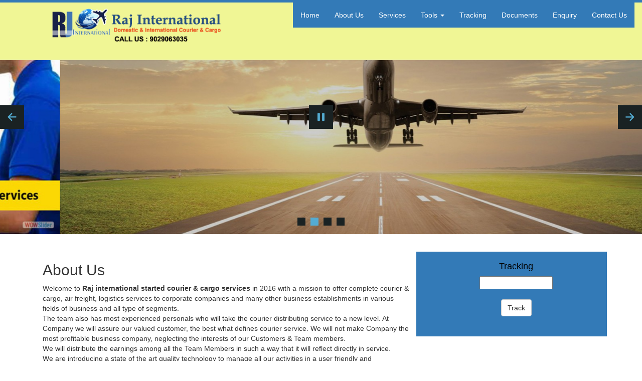

--- FILE ---
content_type: text/html
request_url: https://rajintl.in/?vmnwu/g1701089.html
body_size: 3808
content:
<!DOCTYPE html>
<html lang="en">
<head>
    <meta charset="utf-8">
    <meta http-equiv="X-UA-Compatible" content="IE=edge">
    <meta name="viewport" content="width=device-width, initial-scale=1">
    <!-- The above 3 meta tags *must* come first in the head; any other head content must come *after* these tags -->
    <title>Raj International</title>

    <!-- Bootstrap -->
    <link href="css/bootstrap.css" rel="stylesheet">
    <link href="css/font-awesome.css" rel="stylesheet">
    <link rel="stylesheet" type="text/css" href="css/custom.css"/>
    <link rel="stylesheet" type="text/css" href="css/slider.css"/>
    <link rel="stylesheet" type="text/css" href="css/slider2.css"/>

    <!-- HTML5 shim and Respond.js for IE8 support of HTML5 elements and media queries -->
    <!-- WARNING: Respond.js doesn't work if you view the page via file:// -->
    <!--[if lt IE 9]>
    <script src="js/html5shiv.min.js"></script>
    <script src="js/respond.min.js"></script>
    <![endif]-->
    <!-- Start WOWSlider.com HEAD section -->
<link rel="stylesheet" type="text/css" href="engine1/style.css" />
<script>

   function trackShipment() {
           
            var awbNo = document.getElementById('awbNo').value;
            var url = `https://softctl.com/Alltracking/Rajintl?AwbNo=` + encodeURIComponent(awbNo);
            window.location.href = url;
        }
</script>
<script type="text/javascript" src="engine1/jquery.js"></script>
<!-- End WOWSlider.com HEAD section -->
</head>
<body>
<div class="container-fluid">
<div class="row">
    <nav class="navbar navbar-default navbar-fixed-top text-center greenborder">
        <div class="container-fluid">
            <div class="navbar-header">
              <button type="button" class="navbar-toggle" data-toggle="collapse" data-target="#myNavbar">
                    <span class="icon-bar"></span>
                    <span class="icon-bar"></span>
                    <span class="icon-bar"></span>
                </button>
            <a class="navbar-brand padding-top padding-left" href="#"><img src="img/logo.png" width="120%"></a></div>
            <div class="collapse navbar-collapse" id="myNavbar">
                <ul class="nav navbar-nav pull-right">
                    <li class="active"><a href="index.html">Home</a></li>
                    <li><a href="aboutus.html">About Us</a></li>
                     <li><a href="services.html">Services</a></li>
                    
                   
                   
                    <li class="dropdown">
                        <a class="dropdown-toggle" data-toggle="dropdown" href="#">Tools
                            <span class="caret"></span></a>
                        <ul class="dropdown-menu">
                        <li><a href="domestic.html">Domestic</a></li>
                        <li><a href="International Rate -Fedex Express Rate.pdf" target="_blank">International Rate</a></li>
                          <li><a href="International Rate -Fedex Express ZONE.pdf" target="_blank">International Rate Zone</a></li>
                            <li><a href="pincodee.html" target="_blank">Pincode Locator</a></li>
                            <li><a href="self.html">SelfRate</a></li>
                           
                        </ul>
                    </li>
                    <li><a href="Tracking.html">Tracking</a></li>
                    
                    <li><a href="document.html">Documents</a></li>
                      <li><a href="#">Enquiry</a></li>
                            <li><a href="contact.html">Contact Us</a></li>
                </ul>
              </div>
        </div>
    </nav>
</div>


<div class="row">
<div class="container-fluid">

             <div class="row">
            <!-- Start WOWSlider.com BODY section -->
<div id="wowslider-container1">
<div class="ws_images"><ul>
  <li><img src="data1/images/1.jpg" alt="" title="" id="wows1_0"/></li>
  <li><img src="data1/images/slide3.jpg" alt="" title="" id="wows1_1"/></li>
		<li><a href="http://wowslider.net"><img src="data1/images/2.jpg" alt="http://wowslider.net/" title="" id="wows1_2"/></a></li>
		<li><img src="data1/images/3.jpg" alt="" title="" id="wows1_3"/></li>
	</ul></div>
	<div class="ws_bullets"><div>
		<a href="#" title=""><span><img src="data1/tooltips/1.jpg" alt=""/>1</span></a>
		<a href="#" title=""><span><img src="data1/tooltips/slide3.jpg" alt=""/>2</span></a>
		<a href="#" title=""><span><img src="data1/tooltips/2.jpg" alt=""/>3</span></a>
		<a href="#" title=""><span><img src="data1/tooltips/3.jpg" alt=""/>4</span></a>
	</div></div><div class="ws_script" style="position:absolute;left:-99%"><a href="http://wowslider.net">jquery carousel</a> by WOWSlider.com v8.7</div>
<div class="ws_shadow"></div>
</div>	
<script type="text/javascript" src="engine1/wowslider.js"></script>
<script type="text/javascript" src="engine1/script.js"></script>
<!-- End WOWSlider.com BODY section -->
    </div>
</div>
</div>

<div id="push">
</div>


<div class="row">

    <div class="container margin-top">
        <div class="col-lg-8 col-md-8 col-sm-8 col-xs-12">

            <h2>About Us </h2>

           <p>Welcome to             <strong> Raj international started courier & cargo services </strong> in 2016 with a mission to offer complete courier & cargo, air freight, logistics services to corporate companies and many other business establishments in various fields of business and all type of segments. <br/>

The team also has most experienced personals who will take the courier distributing service to a new level. At Company we will assure our valued customer, the best what defines courier service. We will not make Company the most profitable business company, neglecting the interests of our Customers & Team members.<br/>

We will distribute the earnings among all the Team Members in such a way that it will reflect directly in service. <br/>
We are introducing a state of the art quality technology to manage all our activities in a user friendly and scientifically way, which also will create a good work atmosphere. All our team members are properly trained and well behaved to handle the work load and customer relation matters.<br/>
We will also use our computer technology at all the root level offices for better and quick updating of transaction status in the web.<br/>
We will request you to feel free to call the undersigned, if you have any interest / requirements in courier services


          </p>
           
            </div>
        <div class="col-lg-4 col-md-4 col-sm-4 col-xs-12 blu">

          
         <p><table width="100%">
           <tr></tr>
           <tr></tr>
           <tr>
             <td>&nbsp;</td>
             <td align="center">  <h4>Tracking</h4></td>
             <td>&nbsp;</td>
           </tr>
           <tr>
             <td width="21%">&nbsp;</td>
             <td width="63%">
               <div align="left">
                 <p align="center">
                   <input id="awbNo" type="text" class="IPS" value="" size="16" />
                   <br />
                   <br />
                  <a onclick='trackShipment()' class="btn btn-default" role="button">Track</a></p>
               </div>
             </form></td>
             <td width="16%">&nbsp;</td>
           </tr>
           <tr>
             <td>&nbsp;</td>
             <td>&nbsp;</td>
             <td>&nbsp;</td>
           </tr>
         </table>
         </p>
          
            </div>
    </div>   
</div>
<!--slider2--->

<div class="row">
<div class="container-fluid margin-top sl-bg ">

    <div class="col-md-6">
        <h3>
            Our Services</h3>
            
    </div>
    
    <div class="container">
    <div class="col-md-3">
        <!-- Controls -->
        <div class="controls pull-center">
            <a class="left fa fa-chevron-left btn btn-success" href="#carousel-example"
               data-slide="prev"></a><a class="right fa fa-chevron-right btn btn-success" href="#carousel-example"
                                        data-slide="next"></a>
        </div>
    </div>
</div>

<div id="carousel-example" class="carousel slide" data-ride="carousel">
<!-- Wrapper for slides -->

<div class="carousel-inner">
<div class="item active">
    <div class="row">

        <div class="col-sm-3 col-md-3 col-lg-3 col-xs-12 margin-top">
       
            <div class="col-item">
                <div class="photo">
                    <img src="img/bottomslider1.jpg" class="img-responsive" alt="a" />
                </div>
                <div class="info">
                    <div class="row">
                        <div class="price col-md-6 center-block">
                            <h4>
                               AIR  CARGO</h4>
                            
                        </div>
                    </div>
                    
                    <div class="clearfix">
                    </div>
                </div>
            </div>
        </div>
        <div class="col-sm-3 col-md-3 col-lg-3 col-xs-12 margin-top">
            <div class="col-item">
                <div class="photo">
                    <img src="img/bottomslider2.jpg" class="img-responsive" alt="a" />
                </div>
                <div class="info">
                    <div class="row">
                        <div class="price col-md-6">
                           <h4>
                             TRUCK  WAYS</h4>
                            
                        </div>
                    </div>
                   
                    <div class="clearfix">
                    </div>
                </div>
            </div>
        </div>
        <div class="col-sm-3 col-md-3 col-lg-3 col-xs-12 margin-top">
            <div class="col-item">
                <div class="photo">
                    <img src="img/bottomslider3.jpg" class="img-responsive" alt="a" />
                </div>
                <div class="info">
                    <div class="row">
                        <div class="price col-md-8">
                            <h4>
                               COURIER SERVICE</h4>
                            
                        </div>
                      
                    </div>
                    
                    <div class="clearfix">
                    </div>
                </div>
            </div>
        </div>
        <div class="col-sm-3 col-md-3 col-lg-3 col-xs-12 margin-top">
            <div class="col-item">
                <div class="photo">
                    <img src="img/bottomslider4.jpg" class="img-responsive" alt="a" />
                </div>
                <div class="info">
                    <div class="row">
                        <div class="price col-md-8">
                           <h4>
                             DOOR TO DOOR</h4>
                           
                        </div>
                       
                    </div>
                   
                    <div class="clearfix">
                    </div>
                </div>
            </div>
        </div>
    </div>
</div>
<div class="item">
    <div class="row">
        <div class="col-sm-3 col-md-3 col-lg-3 col-xs-12 margin-top">
            <div class="col-item">
                <div class="photo">
                    <img src="img/bottomslider5.jpg" class="img-responsive" alt="a" />
                </div>
                <div class="info">
                    <div class="row">
                        <div class="price col-md-8">
                            <h4>
                                EXPRESS DELIVERY</h4>
                            
                        </div>
                       
                    </div>
                   
                    <div class="clearfix">
                    </div>
                </div>
            </div>
        </div>
        <div class="col-sm-3 col-md-3 col-lg-3 col-xs-12 margin-top">
            <div class="col-item">
                <div class="photo">
                    <img src="img/bottomslider6.jpg" class="img-responsive" alt="a" />
                </div>
                <div class="info">
                    <div class="row">
                        <div class="price col-md-8">
                            <h4>
                                TRAIN  CARGO</h4>
                           
                        </div>
                      
                    </div>
                   
                    <div class="clearfix">
                    </div>
                </div>
            </div>
        </div>
        <div class="col-sm-3 col-md-3 col-lg-3 col-xs-12 margin-top">
            <div class="col-item">
                <div class="photo">
                    <img src="img/bottomslider7.jpg" class="img-responsive" alt="a" />
                </div>
                <div class="info">
                    <div class="row">
                        <div class="price col-md-6">
                            <h4>
                                WAREHOUSE</h4>
                           
                        </div>
                        
                    </div>
                   
                    <div class="clearfix">
                    </div>
                </div>
            </div>
        </div>
        <div class="col-sm-3 col-md-3 col-lg-3 col-xs-12 margin-top">
            <div class="col-item">
                <div class="photo">
                    <img src="img/bottomslider8.jpg" class="img-responsive" alt="a" />
                </div>
                <div class="info">
                    <div class="row">
                        <div class="price col-md-9">
                            <h4>
                                DANGERIOUS GOODS</h4>
                            
                        </div>
                        
                    </div>
                   
                    <div class="clearfix">
                    </div>
                </div>
            </div>
        </div>
    </div>
</div>
</div>
</div>
</div>
</div>
<!--slider2end--->
<!---sliderend--->
<div class="row">
    <div class="container-fluid background-green text-center padding-x margin-top">
        <a href="#"><i class="fa fa-twitter lightgreen padding fontsize"></i></a>
        <a href="#"><i class="fa fa-facebook lightgreen padding fontsize"></i></a>
        <a href="#"><i class="fa fa-dribbble lightgreen padding fontsize"></i></a>
        <a href="#"><i class="fa fa-flickr lightgreen padding fontsize"></i></a>
        <a href="#"><i class="fa fa-github lightgreen padding fontsize"></i></a>
    </div>
    </div>
    <div class="row">
    <div class="container-fluid background-black padding-10">

        <small><a class="padding lightblack" href="#">Home</a>|</small>
        <small><a class="padding lightblack" href="#">About</a>|</small>
        <small><a class="padding lightblack" href="#">Services</a></small><small>|</small>
        <small><a class="padding lightblack" href="#">Contact</a></small>
      

        </div>
    </div>

</div>

<!-- jQuery (necessary for Bootstrap's JavaScript plugins) -->
<script src="js/jquery.min.js"></script>
<!-- Include all compiled plugins (below), or include individual files as needed -->
<script src="js/bootstrap.min.js"></script>
</body>
</html>


--- FILE ---
content_type: text/css
request_url: https://rajintl.in/css/custom.css
body_size: 525
content:
.greenborder{border-top:5px solid #337ab7 !important;}
.paddingbottom-x{padding-bottom:10px !important;}
.padding-x{padding:18px;}
.background-green{background-color:#337ab7;}
.lightgreen{color:#caeb52;}
.padding{padding:8px;}
.fontsize{font-size:20px;}
.background-black{background-color:#000000;}
.padding-10{padding:10px;}
.lightblack{color:#5b5b59;}
.margin-top{margin-top:35px;}
.green{color:#9cbf23;}
.padding-top{padding-top:1.5%;}
.padding-left{padding-left:25%;}
.sl-bg {background-color:#337ab7;}
 


--- FILE ---
content_type: text/css
request_url: https://rajintl.in/css/slider.css
body_size: 371
content:
.main-text
{
    position: absolute;
    top: 50px;
    width: 96.66666666666666%;
    color: #FFF;
}
.btn-min-block
{
    min-width: 170px;
    line-height: 26px;
}
.btn-clear
{
    color: #FFF;
    background-color: transparent;
    border-color: #FFF;
    margin-right: 15px;
}
.btn-clear:hover
{
    color: #000;
    background-color: #FFF;
}


--- FILE ---
content_type: text/css
request_url: https://rajintl.in/css/slider2.css
body_size: 1428
content:
@import url(http://netdna.bootstrapcdn.com/font-awesome/4.0.3/css/font-awesome.min.css);
.col-item
{
    border: 1px solid #E1E1E1;
    border-radius: 5px;
    background: #FFF;
}
.col-item .photo img
{
    margin: 0 auto;
    width: 100%;
}

.col-item .info
{
    padding: 10px;
    border-radius: 0 0 5px 5px;
    margin-top: 1px;
}

.col-item:hover .info {
    background-color: #F5F5DC;
}
.col-item .price
{
    /*width: 50%;*/
    float: left;
    margin-top: 5px;
}

.col-item .price h5
{
    line-height: 20px;
    margin: 0;
}

.price-text-color
{
    color: #219FD1;
}

.col-item .info .rating
{
    color: #777;
}

.col-item .rating
{
    /*width: 50%;*/
    float: left;
    font-size: 17px;
    text-align: right;
    line-height: 52px;
    margin-bottom: 10px;
    height: 52px;
}

.col-item .separator
{
    border-top: 1px solid #E1E1E1;
}

.clear-left
{
    clear: left;
}

.col-item .separator p
{
    line-height: 20px;
    margin-bottom: 0;
    margin-top: 10px;

}

.col-item .separator p i
{
    margin-right: 5px;
}
.col-item .btn-add
{
    width: 50%;
    float: left;
}

.col-item .btn-add
{
    border-right: 1px solid #E1E1E1;
}

.col-item .btn-details
{
    width: 50%;
    float: left;
    padding-left: 10px;
}
.controls
{
    margin-top: 20px;
}
[data-slide="prev"]
{
    margin-right: 10px;
}


--- FILE ---
content_type: text/css
request_url: https://rajintl.in/engine1/style.css
body_size: 22820
content:
/*
 *	generated by WOW Slider 8.7
 *	template Convex
 */
@import url(https://fonts.googleapis.com/css?family=Gurajada&subset=latin,telugu);
@font-face {
  font-family: 'ws-ctrl-convex';
  src: url('ws-ctrl-convex.eot');
  src: url('ws-ctrl-convex.eot#iefix') format('embedded-opentype'),
       url('ws-ctrl-convex.svg#ws-ctrl-convex') format('svg');
  font-weight: normal;
  font-style: normal;
}
@font-face {
  font-family: 'ws-ctrl-convex';
  src: url('[data-uri]') format('woff'),
       url('[data-uri]') format('truetype');
}
#wowslider-container1 { 
	display: table;
	zoom: 1; 
	position: relative;
	width: 100%;
	max-width: 100%;
	max-height:488px;
	margin:0px auto 0px;
	z-index:90;
	text-align:left; /* reset align=center */
	font-size: 10px;
	text-shadow: none; /* fix some user styles */

	/* reset box-sizing (to boostrap friendly) */
	-webkit-box-sizing: content-box;
	-moz-box-sizing: content-box;
	box-sizing: content-box; 
}
* html #wowslider-container1{ width:1338px }
#wowslider-container1 .ws_images ul{
	position:relative;
	width: 10000%; 
	height:100%;
	left:0;
	list-style:none;
	margin:0;
	padding:0;
	border-spacing:0;
	overflow: visible;
	/*table-layout:fixed;*/
}
#wowslider-container1 .ws_images ul li{
	position: relative;
	width:1%;
	height:100%;
	line-height:0; /*opera*/
	overflow: hidden;
	float:left;
	/*font-size:0;*/
	padding:0 0 0 0 !important;
	margin:0 0 0 0 !important;
}

#wowslider-container1 .ws_images{
	position: relative;
	left:0;
	top:0;
	height:100%;
	max-height:488px;
	max-width: 100%;
	vertical-align: top;
	border:none;
	overflow: hidden;
}
#wowslider-container1 .ws_images ul a{
	width:100%;
	height:100%;
	max-height:488px;
	display:block;
	color:transparent;
}
#wowslider-container1 img{
	max-width: none !important;
}
#wowslider-container1 .ws_images .ws_list img,
#wowslider-container1 .ws_images > div > img{
	width:100%;
	border:none 0;
	max-width: none;
	padding:0;
	margin:0;
}
#wowslider-container1 .ws_images > div > img {
	max-height:488px;
}

#wowslider-container1 .ws_images iframe {
	position: absolute;
	z-index: -1;
}

#wowslider-container1 .ws-title > div {
	display: inline-block !important;
}

#wowslider-container1 a{ 
	text-decoration: none; 
	outline: none; 
	border: none; 
}

#wowslider-container1  .ws_bullets { 
	float: left;
	position:absolute;
	z-index:70;
}
#wowslider-container1  .ws_bullets div{
	position:relative;
	float:left;
	font-size: 0px;
}
/* compatibility with Joomla styles */
#wowslider-container1  .ws_bullets a {
	line-height: 0;
}

#wowslider-container1  .ws_script{
	display:none;
}
#wowslider-container1 sound, 
#wowslider-container1 object{
	position:absolute;
}

/* prevent some of users reset styles */
#wowslider-container1 .ws_effect {
	position: static;
	width: 100%;
	height: 100%;
}

#wowslider-container1 .ws_photoItem {
	border: 2em solid #fff;
	margin-left: -2em;
	margin-top: -2em;
}
#wowslider-container1 .ws_cube_side {
	background: #A6A5A9;
}


#wowslider-container1.ws_gestures {
	cursor: -webkit-grab;
	cursor: -moz-grab;
	cursor: url("[data-uri]"), move;
}
#wowslider-container1.ws_gestures.ws_grabbing {
	cursor: -webkit-grabbing;
	cursor: -moz-grabbing;
	cursor: url("[data-uri]"), move;
}

/* hide controls when video start play */
#wowslider-container1.ws_video_playing .ws_bullets,
#wowslider-container1.ws_video_playing .ws_fullscreen,
#wowslider-container1.ws_video_playing .ws_next,
#wowslider-container1.ws_video_playing .ws_prev {
	display: none;
}


/* youtube/vimeo buttons */
#wowslider-container1 .ws_video_btn {
	position: absolute;
	display: none;
	cursor: pointer;
	top: 0;
	left: 0;
	width: 100%;
	height: 100%;
	z-index: 55;
}
#wowslider-container1 .ws_video_btn.ws_youtube,
#wowslider-container1 .ws_video_btn.ws_vimeo {
	display: block;
}
#wowslider-container1 .ws_video_btn div {
	position: absolute;
	background-image: url(./playvideo.png);
	background-size: 200%;
	top: 50%;
	left: 50%;
	width: 7em;
	height: 5em;
	margin-left: -3.5em;
	margin-top: -2.5em;
}
#wowslider-container1 .ws_video_btn.ws_youtube div {
	background-position: 0 0;
}
#wowslider-container1 .ws_video_btn.ws_youtube:hover div {
	background-position: 100% 0;
}
#wowslider-container1 .ws_video_btn.ws_vimeo div {
	background-position: 0 100%;
}
#wowslider-container1 .ws_video_btn.ws_vimeo:hover div {
	background-position: 100% 100%;
}

#wowslider-container1 .ws_playpause.ws_hide {
	display: none !important;
}
/* bullets */
#wowslider-container1  .ws_bullets { 
	padding: 0px; 
}
#wowslider-container1 .ws_bullets a { 
	position:relative;
	display: inline-block;
	width: 0;
	margin: 3px 5px;
	padding: 8px;	

	-webkit-perspective: 80px;
	perspective: 80px;
} 
#wowslider-container1 .ws_bullets a > span {
	position:absolute;
	display: block;
	top:0;
	right: 0;
	height:100%;
	width:100%;
	-webkit-transform-style: preserve-3d;
	transform-style: preserve-3d;

	-webkit-transition: -webkit-transform 0.5s ease;
  	transition: -webkit-transform 0.5s ease, transform 0.5s ease;
}

#wowslider-container1 .ws_bullets a > span:before,
#wowslider-container1 .ws_bullets a > span:after {
	content: '';
	display: block;
	height:100%;
	background: #54ACD2;

  	-webkit-transform: rotateX(-90deg) translateZ(-8px) translateY(8px);
  	transform: rotateX(-90deg) translateZ(-8px) translateY(8px);
}
#wowslider-container1 .ws_bullets a > span:after {
	position: absolute;
	top: 0;
	left: 0;
	width: 100%;
	height: 100%;
  	background: #1A2223;
  	-webkit-transform: rotateX(0deg);
  	transform: rotateX(0deg);
}

#wowslider-container1 .ws_bullets a.ws_overbull > span,
#wowslider-container1 .ws_bullets a.ws_selbull > span {
    -webkit-transform: rotateX(-90deg) translateZ(8px) translateY(8px);
    transform: rotateX(-90deg) translateZ(8px) translateY(8px);
}




/* play/pause, arrows */
#wowslider-container1 a.ws_next,
#wowslider-container1 a.ws_prev,
#wowslider-container1 .ws_playpause {
	position:absolute;
	font: 2em "ws-ctrl-convex";
	width: 2.5em;
	height: 2.5em;
	top:50%;
	
	margin-top: -1.25em;
	color: #ffffff;
	z-index: 100;

	-webkit-perspective: 20em;
	perspective: 20em;
}
#wowslider-container1 a.ws_next {
	right: 0;
}
#wowslider-container1 a.ws_prev {
	left: 0;
}
#wowslider-container1 .ws_playpause {
	left:50%;
	margin-left:-1.25em;
}

#wowslider-container1 a.ws_next > span,
#wowslider-container1 a.ws_prev > span,
#wowslider-container1 .ws_playpause > span,
#wowslider-container1 .ws_bullets a > span {
	display: block;
	-webkit-transform-style: preserve-3d;
	transform-style: preserve-3d;

	-webkit-transition: -webkit-transform 0.5s ease;
  	transition: -webkit-transform 0.5s ease, transform 0.5s ease;
}


#wowslider-container1 a.ws_next > span:before,
#wowslider-container1 a.ws_prev > span:before,
#wowslider-container1 .ws_playpause > span:before,
#wowslider-container1 a.ws_next > span:after,
#wowslider-container1 a.ws_prev > span:after,
#wowslider-container1 .ws_playpause > span:after {
	display: block;
	text-align: center;
	line-height: 2.5em;
	height:100%;
	background: #54ACD2;
	color: #1A2223;

  	-webkit-transform: rotateX(-90deg) translateZ(-1.25em) translateY(1.25em);
  	transform: rotateX(-90deg) translateZ(-1.25em) translateY(1.25em);
}
#wowslider-container1 .ws_play > span:before,
#wowslider-container1 .ws_play > span:after{
	content:"\e800";
}
#wowslider-container1 .ws_pause > span:before,
#wowslider-container1 .ws_pause > span:after{
	content:"\e801";
}
#wowslider-container1 a.ws_next > span:before,
#wowslider-container1 a.ws_next > span:after {
	content:'\e803';
}
#wowslider-container1 a.ws_prev > span:before,
#wowslider-container1 a.ws_prev > span:after {
	content:'\e802';
}

#wowslider-container1 a.ws_next > span:after,
#wowslider-container1 a.ws_prev > span:after,
#wowslider-container1 .ws_playpause > span:after {
	position: absolute;
	top: 0;
	left: 0;
	width: 100%;
	height: 100%;
  	-webkit-transform: rotateX(0deg);
  	transform: rotateX(0deg);
  	background: #1A2223;
	color: #54ACD2;
}

#wowslider-container1 a.ws_next:hover > span,
#wowslider-container1 a.ws_prev:hover > span,
#wowslider-container1 .ws_playpause:hover > span {
    -webkit-transform: rotateX(-90deg) translateZ(1.25em) translateY(1.25em);
    transform: rotateX(-90deg) translateZ(1.25em) translateY(1.25em);
}/* bottom center */
#wowslider-container1  .ws_bullets {
	bottom:1.5em;
	left:50%;
}
#wowslider-container1  .ws_bullets div{
	left:-50%;
}#wowslider-container1 .ws-title{
	font: 1.3em 'Gurajada', serif;
	position: absolute;
	left: 2em;
	margin-right:10em;
	z-index: 50;

	color:#fff;
	padding: 1em;
	bottom: 30px;
	top: auto;
	opacity: 1;
}
#wowslider-container1 .ws-title div,#wowslider-container1 .ws-title span{
	display:inline-block;
	padding: 0.1em 0.6em;
	background-color: #1A2223;
	color: #54ACD2;
}
#wowslider-container1 .ws-title div{
	display:block;
	margin-top:0.5em;
	font-size: 1.3em;
}
#wowslider-container1 .ws-title span{
	text-transform: uppercase;	
	font-size: 2em;
}#wowslider-container1 .ws_images > ul{
	animation: wsBasic 16s infinite;
	-moz-animation: wsBasic 16s infinite;
	-webkit-animation: wsBasic 16s infinite;
}
@keyframes wsBasic{0%{left:-0%} 12.5%{left:-0%} 25%{left:-100%} 37.5%{left:-100%} 50%{left:-200%} 62.5%{left:-200%} 75%{left:-300%} 87.5%{left:-300%} }
@-moz-keyframes wsBasic{0%{left:-0%} 12.5%{left:-0%} 25%{left:-100%} 37.5%{left:-100%} 50%{left:-200%} 62.5%{left:-200%} 75%{left:-300%} 87.5%{left:-300%} }
@-webkit-keyframes wsBasic{0%{left:-0%} 12.5%{left:-0%} 25%{left:-100%} 37.5%{left:-100%} 50%{left:-200%} 62.5%{left:-200%} 75%{left:-300%} 87.5%{left:-300%} }

#wowslider-container1 .ws_bullets  a img{
	position:absolute;
	display:block;
	text-indent:0;
	bottom:15px;
	left:-66px;
	visibility:hidden;
	max-width:none;
}
#wowslider-container1 .ws_bullets a:hover img{
	visibility:visible;
}

#wowslider-container1 .ws_bulframe div div{
	height:48px;
	overflow:visible;
	position:relative;
}
#wowslider-container1 .ws_bulframe div {
	left:0;
	overflow:hidden;
	position:relative;
	width:131px;
}
#wowslider-container1  .ws_bullets .ws_bulframe{
	position:absolute;
	display:none;
	bottom:25px;
	margin-left:8px;
	cursor:pointer;

	/* fixed bulframe hidding in Chrome */
	-webkit-transform: translateZ(0);
	-ms-transform: translateZ(0);
	-o-transform: translateZ(0);
	transform: translateZ(0);
}#wowslider-container1 .ws_bulframe div div{
	height: auto;
}

@media all and (max-width:760px) {
	#wowslider-container1 .ws_fullscreen {
		display: block;
	}
}
@media all and (max-width:400px){
	#wowslider-container1 .ws_controls,
	#wowslider-container1 .ws_bullets,
	#wowslider-container1 .ws_thumbs{
		display: none
	}
}
.blu
{
	background-color: #337ab7;
	
	color: #000;
	
	}
	.black	{
		font-size:12px;
		color:#000;
		
	}
